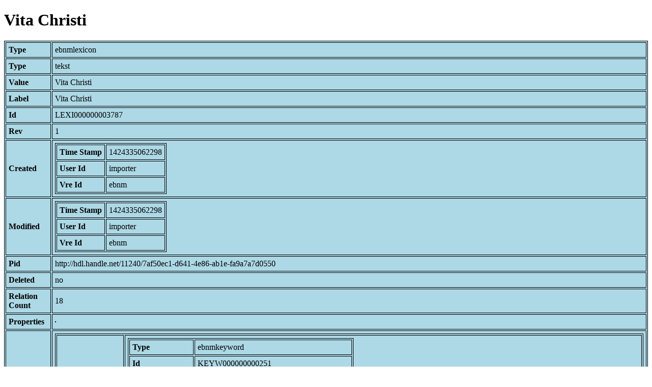

--- FILE ---
content_type: text/html; charset=UTF-8
request_url: https://bnm-i.huygens.knaw.nl/api/domain/ebnmlexicons/LEXI000000003787
body_size: 1793
content:
<!DOCTYPE html>
<html>
<head>
<meta charset="UTF-8">
<link rel="stylesheet" type="text/css" href="https://bnm-i.huygens.knaw.nl/api/static/css/static-html.css"/>
<base href="https://bnm-i.huygens.knaw.nl/api/domain/">
<title>Vita Christi</title>
</head>
<body>
<h1>Vita Christi</h1><table>
<tr><th>Type</th><td>ebnmlexicon</td></tr>
<tr><th>Type</th><td>tekst</td></tr>
<tr><th>Value</th><td>Vita Christi</td></tr>
<tr><th>Label</th><td>Vita Christi</td></tr>
<tr><th>Id</th><td>LEXI000000003787</td></tr>
<tr><th>Rev</th><td>1</td></tr>
<tr><th>Created</th><td><table>
<tr><th>Time Stamp</th><td> 1424335062298</td></tr>
<tr><th>User Id</th><td>importer</td></tr>
<tr><th>Vre Id</th><td>ebnm</td></tr>
</table></td></tr>
<tr><th>Modified</th><td><table>
<tr><th>Time Stamp</th><td> 1424335062298</td></tr>
<tr><th>User Id</th><td>importer</td></tr>
<tr><th>Vre Id</th><td>ebnm</td></tr>
</table></td></tr>
<tr><th>Pid</th><td>http://hdl.handle.net/11240/7af50ec1-d641-4e86-ab1e-fa9a7a7d0550</td></tr>
<tr><th>Deleted</th><td>no</td></tr>
<tr><th>Relation Count</th><td> 18</td></tr>
<tr><th>Properties</th><td><table>
</table></td></tr>
<tr><th>Relations</th><td><table>
<tr><th>Lexicon  about  keyword</th><td><table>
<tr><th>Type</th><td>ebnmkeyword</td></tr>
<tr><th>Id</th><td>KEYW000000000251</td></tr>
<tr><th>Path</th><td><a href="ebnmkeywords/KEYW000000000251">domain/ebnmkeywords/KEYW000000000251</a></td></tr>
<tr><th>Display Name</th><td>Vita Christi</td></tr>
<tr><th>Relation Id</th><td>RELA000000003787</td></tr>
<tr><th>Accepted</th><td>yes</td></tr>
<tr><th>Rev</th><td> 1</td></tr>
<tr><th>Pre Text</th><td>none</td></tr>
<tr><th>Post Text</th><td>none</td></tr>
<tr><th>Ref Type</th><td>ebnmkeyword</td></tr>
<tr><th>Relation Type Id</th><td>RELT000000000057</td></tr>
<tr><th>Order</th><td> 0</td></tr>
</table>
</td></tr>
<tr><th>Is  relaties  overig  of</th><td><table>
<tr><th>Type</th><td>ebnmlexicon</td></tr>
<tr><th>Id</th><td>LEXI000000004488</td></tr>
<tr><th>Path</th><td><a href="ebnmlexicons/LEXI000000004488">domain/ebnmlexicons/LEXI000000004488</a></td></tr>
<tr><th>Display Name</th><td>Dat boec vanden leven ons heren Jhesu Christi</td></tr>
<tr><th>Relation Id</th><td>RELA000000406210</td></tr>
<tr><th>Accepted</th><td>yes</td></tr>
<tr><th>Rev</th><td> 1</td></tr>
<tr><th>Pre Text</th><td>Bewerking van </td></tr>
<tr><th>Post Text</th><td>none</td></tr>
<tr><th>Ref Type</th><td>ebnmlexicon_tekst</td></tr>
<tr><th>Relation Type Id</th><td>RELT000000000061</td></tr>
<tr><th>Order</th><td> 0</td></tr>
</table>
<table>
<tr><th>Type</th><td>ebnmlexicon</td></tr>
<tr><th>Id</th><td>LEXI000000004489</td></tr>
<tr><th>Path</th><td><a href="ebnmlexicons/LEXI000000004489">domain/ebnmlexicons/LEXI000000004489</a></td></tr>
<tr><th>Display Name</th><td>Mnl. vertaling van Ludolf van Saksen: Jesu dulcis memoria, berijmd</td></tr>
<tr><th>Relation Id</th><td>RELA000000406063</td></tr>
<tr><th>Accepted</th><td>yes</td></tr>
<tr><th>Rev</th><td> 1</td></tr>
<tr><th>Pre Text</th><td>Hymne is onderdeel van </td></tr>
<tr><th>Post Text</th><td>none</td></tr>
<tr><th>Ref Type</th><td>ebnmlexicon_tekst</td></tr>
<tr><th>Relation Type Id</th><td>RELT000000000061</td></tr>
<tr><th>Order</th><td> 0</td></tr>
</table>
<table>
<tr><th>Type</th><td>ebnmlexicon</td></tr>
<tr><th>Id</th><td>LEXI000000004485</td></tr>
<tr><th>Path</th><td><a href="ebnmlexicons/LEXI000000004485">domain/ebnmlexicons/LEXI000000004485</a></td></tr>
<tr><th>Display Name</th><td>Mnl. vertaling van Ludolf van Saksen: Vita Christi</td></tr>
<tr><th>Relation Id</th><td>RELA000000400143</td></tr>
<tr><th>Accepted</th><td>yes</td></tr>
<tr><th>Rev</th><td> 1</td></tr>
<tr><th>Pre Text</th><td>none</td></tr>
<tr><th>Post Text</th><td>none</td></tr>
<tr><th>Ref Type</th><td>ebnmlexicon_tekst</td></tr>
<tr><th>Relation Type Id</th><td>RELT000000000061</td></tr>
<tr><th>Order</th><td> 0</td></tr>
</table>
<table>
<tr><th>Type</th><td>ebnmlexicon</td></tr>
<tr><th>Id</th><td>LEXI000000004486</td></tr>
<tr><th>Path</th><td><a href="ebnmlexicons/LEXI000000004486">domain/ebnmlexicons/LEXI000000004486</a></td></tr>
<tr><th>Display Name</th><td>Mnl. vertalingen van Ludolf van Saksen: Jesu dulcis memoria, in proza</td></tr>
<tr><th>Relation Id</th><td>RELA000000405799</td></tr>
<tr><th>Accepted</th><td>yes</td></tr>
<tr><th>Rev</th><td> 1</td></tr>
<tr><th>Pre Text</th><td>Hymne is onderdeel van </td></tr>
<tr><th>Post Text</th><td>none</td></tr>
<tr><th>Ref Type</th><td>ebnmlexicon_tekst</td></tr>
<tr><th>Relation Type Id</th><td>RELT000000000061</td></tr>
<tr><th>Order</th><td> 0</td></tr>
</table>
<table>
<tr><th>Type</th><td>ebnmlexicon</td></tr>
<tr><th>Id</th><td>LEXI000000003788</td></tr>
<tr><th>Path</th><td><a href="ebnmlexicons/LEXI000000003788">domain/ebnmlexicons/LEXI000000003788</a></td></tr>
<tr><th>Display Name</th><td>Pseudo-Bonaventura-Ludolfiaanse leven van Jezus</td></tr>
<tr><th>Relation Id</th><td>RELA000000408133</td></tr>
<tr><th>Accepted</th><td>yes</td></tr>
<tr><th>Rev</th><td> 1</td></tr>
<tr><th>Pre Text</th><td>uit diens </td></tr>
<tr><th>Post Text</th><td>none</td></tr>
<tr><th>Ref Type</th><td>ebnmlexicon_tekst</td></tr>
<tr><th>Relation Type Id</th><td>RELT000000000061</td></tr>
<tr><th>Order</th><td> 2</td></tr>
</table>
<table>
<tr><th>Type</th><td>ebnmlexicon</td></tr>
<tr><th>Id</th><td>LEXI000000006293</td></tr>
<tr><th>Path</th><td><a href="ebnmlexicons/LEXI000000006293">domain/ebnmlexicons/LEXI000000006293</a></td></tr>
<tr><th>Display Name</th><td>Traktaat over de twaalf evangelische raden</td></tr>
<tr><th>Relation Id</th><td>RELA000000394085</td></tr>
<tr><th>Accepted</th><td>yes</td></tr>
<tr><th>Rev</th><td> 1</td></tr>
<tr><th>Pre Text</th><td>Traktaat ontleend aan </td></tr>
<tr><th>Post Text</th><td>none</td></tr>
<tr><th>Ref Type</th><td>ebnmlexicon_tekst</td></tr>
<tr><th>Relation Type Id</th><td>RELT000000000061</td></tr>
<tr><th>Order</th><td> 0</td></tr>
</table>
<table>
<tr><th>Type</th><td>ebnmlexicon</td></tr>
<tr><th>Id</th><td>LEXI000000003979</td></tr>
<tr><th>Path</th><td><a href="ebnmlexicons/LEXI000000003979">domain/ebnmlexicons/LEXI000000003979</a></td></tr>
<tr><th>Display Name</th><td>Vita Jesu Christi</td></tr>
<tr><th>Relation Id</th><td>RELA000000405399</td></tr>
<tr><th>Accepted</th><td>yes</td></tr>
<tr><th>Rev</th><td> 1</td></tr>
<tr><th>Pre Text</th><td>en van </td></tr>
<tr><th>Post Text</th><td>none</td></tr>
<tr><th>Ref Type</th><td>ebnmlexicon_tekst</td></tr>
<tr><th>Relation Type Id</th><td>RELT000000000061</td></tr>
<tr><th>Order</th><td> 1</td></tr>
</table>
</td></tr>
<tr><th>Has  relaties  overig</th><td><table>
<tr><th>Type</th><td>ebnmlexicon</td></tr>
<tr><th>Id</th><td>LEXI000000003786</td></tr>
<tr><th>Path</th><td><a href="ebnmlexicons/LEXI000000003786">domain/ebnmlexicons/LEXI000000003786</a></td></tr>
<tr><th>Display Name</th><td>Ludolf van Saksen</td></tr>
<tr><th>Relation Id</th><td>RELA000000403898</td></tr>
<tr><th>Accepted</th><td>yes</td></tr>
<tr><th>Rev</th><td> 1</td></tr>
<tr><th>Pre Text</th><td>van </td></tr>
<tr><th>Post Text</th><td>none</td></tr>
<tr><th>Ref Type</th><td>ebnmlexicon_person</td></tr>
<tr><th>Relation Type Id</th><td>RELT000000000061</td></tr>
<tr><th>Order</th><td> 0</td></tr>
</table>
</td></tr>
<tr><th>Lex  has  doc</th><td><table>
<tr><th>Type</th><td>ebnmdocumentatie</td></tr>
<tr><th>Id</th><td>DOCU000000000262</td></tr>
<tr><th>Path</th><td><a href="ebnmdocumentatie/DOCU000000000262">domain/ebnmdocumentatie/DOCU000000000262</a></td></tr>
<tr><th>Display Name</th><td>Hendrickx 1984</td></tr>
<tr><th>Relation Id</th><td>RELA000000403899</td></tr>
<tr><th>Accepted</th><td>yes</td></tr>
<tr><th>Rev</th><td> 1</td></tr>
<tr><th>Pre Text</th><td>none</td></tr>
<tr><th>Post Text</th><td>, p.178; litt_ref: 112773036, p.158-159.</td></tr>
<tr><th>Ref Type</th><td>ebnmdocumentatie</td></tr>
<tr><th>Relation Type Id</th><td>RELT000000000064</td></tr>
<tr><th>Order</th><td> 0</td></tr>
</table>
</td></tr>
<tr><th>Has  verwante  term</th><td><table>
<tr><th>Type</th><td>ebnmlexicon</td></tr>
<tr><th>Id</th><td>LEXI000000005596</td></tr>
<tr><th>Path</th><td><a href="ebnmlexicons/LEXI000000005596">domain/ebnmlexicons/LEXI000000005596</a></td></tr>
<tr><th>Display Name</th><td>leven van Jezus</td></tr>
<tr><th>Relation Id</th><td>RELA000000403897</td></tr>
<tr><th>Accepted</th><td>yes</td></tr>
<tr><th>Rev</th><td> 1</td></tr>
<tr><th>Pre Text</th><td>none</td></tr>
<tr><th>Post Text</th><td>none</td></tr>
<tr><th>Ref Type</th><td>ebnmlexicon_tekst</td></tr>
<tr><th>Relation Type Id</th><td>RELT000000000060</td></tr>
<tr><th>Order</th><td> 0</td></tr>
</table>
</td></tr>
<tr><th>Has  bredere  term</th><td><table>
<tr><th>Type</th><td>ebnmlexicon</td></tr>
<tr><th>Id</th><td>LEXI000000009243</td></tr>
<tr><th>Path</th><td><a href="ebnmlexicons/LEXI000000009243">domain/ebnmlexicons/LEXI000000009243</a></td></tr>
<tr><th>Display Name</th><td>Overige genormaliseerde titels</td></tr>
<tr><th>Relation Id</th><td>RELA000000403900</td></tr>
<tr><th>Accepted</th><td>yes</td></tr>
<tr><th>Rev</th><td> 1</td></tr>
<tr><th>Pre Text</th><td>none</td></tr>
<tr><th>Post Text</th><td>none</td></tr>
<tr><th>Ref Type</th><td>ebnmlexicon_tekst</td></tr>
<tr><th>Relation Type Id</th><td>RELT000000000059</td></tr>
<tr><th>Order</th><td> 0</td></tr>
</table>
<table>
<tr><th>Type</th><td>ebnmlexicon</td></tr>
<tr><th>Id</th><td>LEXI000000003981</td></tr>
<tr><th>Path</th><td><a href="ebnmlexicons/LEXI000000003981">domain/ebnmlexicons/LEXI000000003981</a></td></tr>
<tr><th>Display Name</th><td>prozatekst</td></tr>
<tr><th>Relation Id</th><td>RELA000000403901</td></tr>
<tr><th>Accepted</th><td>yes</td></tr>
<tr><th>Rev</th><td> 1</td></tr>
<tr><th>Pre Text</th><td>none</td></tr>
<tr><th>Post Text</th><td>none</td></tr>
<tr><th>Ref Type</th><td>ebnmlexicon_tekst</td></tr>
<tr><th>Relation Type Id</th><td>RELT000000000059</td></tr>
<tr><th>Order</th><td> 1</td></tr>
</table>
</td></tr>
<tr><th>Is  norm  title  of</th><td><table>
<tr><th>Type</th><td>ebnmtekst</td></tr>
<tr><th>Id</th><td>TEXT000000027425</td></tr>
<tr><th>Path</th><td><a href="ebnmteksten/TEXT000000027425">domain/ebnmteksten/TEXT000000027425</a></td></tr>
<tr><th>Display Name</th><td>... die passie Ons Heren</td></tr>
<tr><th>Relation Id</th><td>RELA000000332463</td></tr>
<tr><th>Accepted</th><td>yes</td></tr>
<tr><th>Rev</th><td> 1</td></tr>
<tr><th>Pre Text</th><td>bewerking van delen uit: </td></tr>
<tr><th>Post Text</th><td>none</td></tr>
<tr><th>Ref Type</th><td>ebnmtekst</td></tr>
<tr><th>Relation Type Id</th><td>RELT000000000025</td></tr>
<tr><th>Order</th><td> 0</td></tr>
</table>
<table>
<tr><th>Type</th><td>ebnmtekst</td></tr>
<tr><th>Id</th><td>TEXT000000007937</td></tr>
<tr><th>Path</th><td><a href="ebnmteksten/TEXT000000007937">domain/ebnmteksten/TEXT000000007937</a></td></tr>
<tr><th>Display Name</th><td>Ludolf van Saksen: Vita Jesu Christi e quattuor evangeliis et scriptoribus orthodoxis concinnata. Pars prima (kap.62-92) en pars secunda (kap.1-50); Lat.</td></tr>
<tr><th>Relation Id</th><td>RELA000000258439</td></tr>
<tr><th>Accepted</th><td>yes</td></tr>
<tr><th>Rev</th><td> 1</td></tr>
<tr><th>Pre Text</th><td>none</td></tr>
<tr><th>Post Text</th><td>none</td></tr>
<tr><th>Ref Type</th><td>ebnmtekst</td></tr>
<tr><th>Relation Type Id</th><td>RELT000000000025</td></tr>
<tr><th>Order</th><td> 0</td></tr>
</table>
<table>
<tr><th>Type</th><td>ebnmtekst</td></tr>
<tr><th>Id</th><td>TEXT000000007739</td></tr>
<tr><th>Path</th><td><a href="ebnmteksten/TEXT000000007739">domain/ebnmteksten/TEXT000000007739</a></td></tr>
<tr><th>Display Name</th><td>Ludolf van Saksen: Vita Jesu Christi e quatuor evangeliis et scriptoribus orthodoxis concinnata, pars prima (kap.1-61); Lat.</td></tr>
<tr><th>Relation Id</th><td>RELA000000257827</td></tr>
<tr><th>Accepted</th><td>yes</td></tr>
<tr><th>Rev</th><td> 1</td></tr>
<tr><th>Pre Text</th><td>none</td></tr>
<tr><th>Post Text</th><td>none</td></tr>
<tr><th>Ref Type</th><td>ebnmtekst</td></tr>
<tr><th>Relation Type Id</th><td>RELT000000000025</td></tr>
<tr><th>Order</th><td> 0</td></tr>
</table>
<table>
<tr><th>Type</th><td>ebnmtekst</td></tr>
<tr><th>Id</th><td>TEXT000000007732</td></tr>
<tr><th>Path</th><td><a href="ebnmteksten/TEXT000000007732">domain/ebnmteksten/TEXT000000007732</a></td></tr>
<tr><th>Display Name</th><td>Ludolf van Saksen: Vita Jesu Christi e quatuor evangeliis et scriptoribus orthodoxis concinnata, pars secunda (kap.51-89); Lat.</td></tr>
<tr><th>Relation Id</th><td>RELA000000257800</td></tr>
<tr><th>Accepted</th><td>yes</td></tr>
<tr><th>Rev</th><td> 1</td></tr>
<tr><th>Pre Text</th><td>none</td></tr>
<tr><th>Post Text</th><td>none</td></tr>
<tr><th>Ref Type</th><td>ebnmtekst</td></tr>
<tr><th>Relation Type Id</th><td>RELT000000000025</td></tr>
<tr><th>Order</th><td> 0</td></tr>
</table>
<table>
<tr><th>Type</th><td>ebnmtekst</td></tr>
<tr><th>Id</th><td>TEXT000000000942</td></tr>
<tr><th>Path</th><td><a href="ebnmteksten/TEXT000000000942">domain/ebnmteksten/TEXT000000000942</a></td></tr>
<tr><th>Display Name</th><td>Ludolf van Saxen: Vita Jesu Christi. Henricus Suso: Horologium aeternae sapientiae. David ab Augusta: De exterioris et interioris hominis composotione; Onvoll. Diverse tractaten; Lat.</td></tr>
<tr><th>Relation Id</th><td>RELA000000223455</td></tr>
<tr><th>Accepted</th><td>yes</td></tr>
<tr><th>Rev</th><td> 1</td></tr>
<tr><th>Pre Text</th><td>none</td></tr>
<tr><th>Post Text</th><td>none</td></tr>
<tr><th>Ref Type</th><td>ebnmtekst</td></tr>
<tr><th>Relation Type Id</th><td>RELT000000000025</td></tr>
<tr><th>Order</th><td> 0</td></tr>
</table>
</td></tr>
</table></td></tr>
<tr><th>Variation Refs</th><td><a href="lexicons/LEXI000000003787">lexicons</a><br/><a href="ebnmlexicons/LEXI000000003787">ebnmlexicons</a><br/></td></tr>
</table>
</body>
</html>
